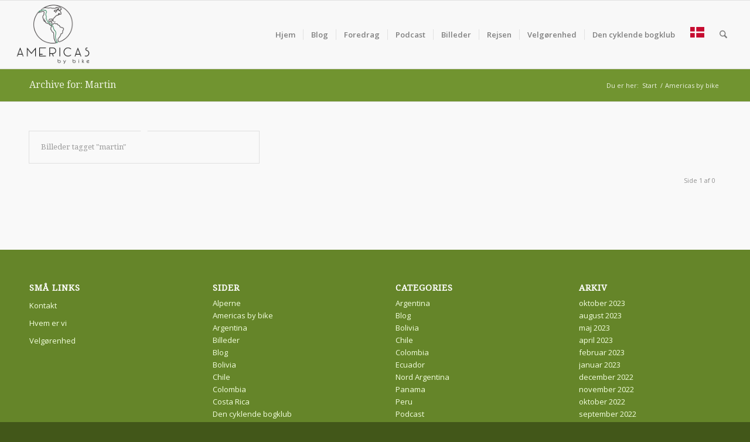

--- FILE ---
content_type: text/javascript
request_url: https://www.americasbybike.dk/wp-content/themes/enfold/config-templatebuilder/avia-shortcodes/slideshow_layerslider/slideshow_layerslider.min.js?ver=7.1.3
body_size: 170
content:
!function(t){"use strict";t.fn.layer_slider_height_helper=function(e){return this.each((function(){var e=t(this),i=e.find(">div").first(),n=0,h=function(){i.height()>0||n>5?e.height("auto"):(setTimeout(h,500),n++)};i.length&&setTimeout(h,0)}))}}(jQuery);